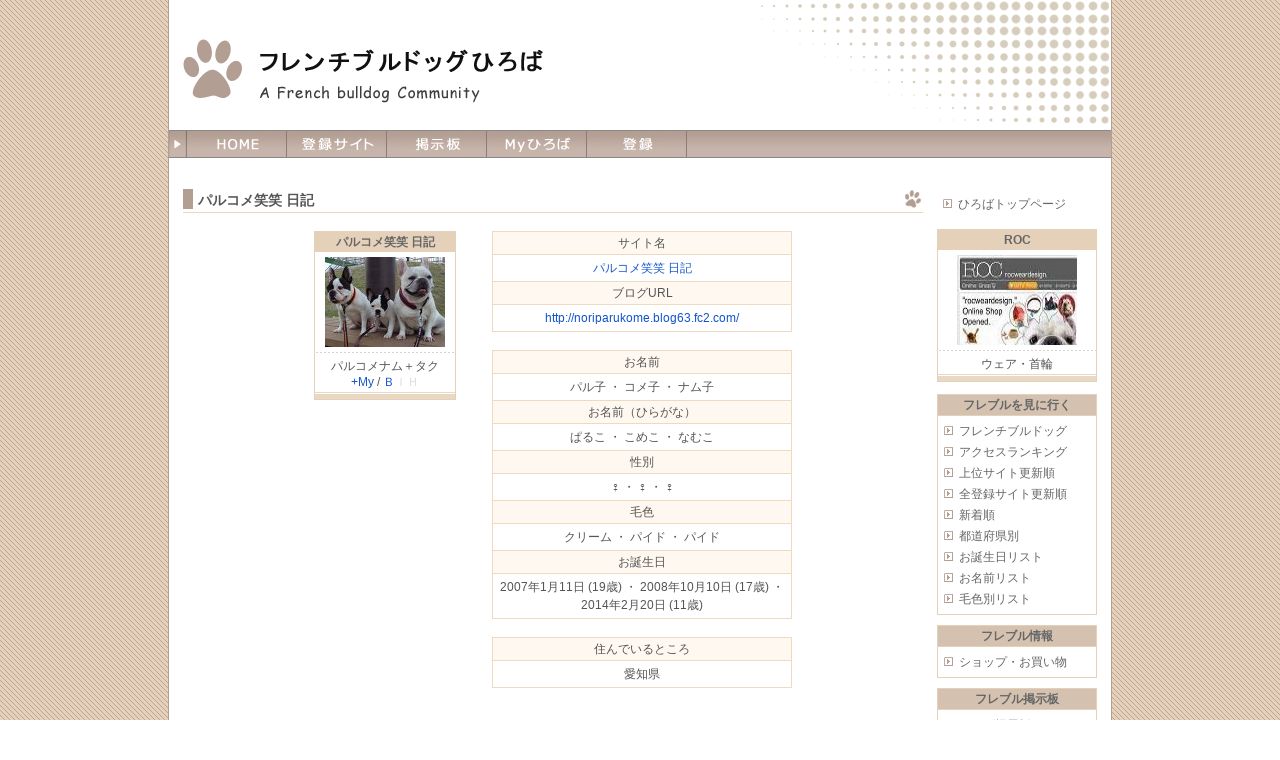

--- FILE ---
content_type: text/html
request_url: https://www.frebull.info/users/439
body_size: 8009
content:
<!DOCTYPE HTML PUBLIC "-//W3C//DTD HTML 4.01//EN" "http://www.w3.org/TR/html4/strict.dtd">
<html lang="ja">
<head>
<meta name="viewport" content="width=device-width,initial-scale=1">
<meta http-equiv="Content-Type" content="text/html; charset=shift_jis">
<meta http-equiv="Content-style-type" content="text/css">
<meta http-equiv="Content-Script-Type" content="text/javascript">
<meta content="origin" name="referrer">
<link rel=stylesheet href="https://www.frebull.info/common/css28.c.css">
<script src="https://www.frebull.info/common/js32.c.js"></script>
<script src="https://www.frebull.info/dynamic/generated.js"></script>
<script src="https://ajax.googleapis.com/ajax/libs/jquery/2.1.4/jquery.min.js"></script>
<title>パルコメ笑笑 日記 - フレンチブルドッグひろば</title>
</head>
<body onclick='OnBodyClick();'>
<a name="head"></a>
<div align="center">
<div class="mainbox main_width" id=mainbox>

<!-- タイトルロゴ -->
<div class="header">
<h1>
<a href="https://www.frebull.info/"><img src="https://www.frebull.info/images/titlelogo.gif" id="rogo" alt="フレンチブルドッグひろば"></a>
</h1>
</div>

<!-- 上部のナビ -->
<div style="height: 26px;" id=menubar_div><span><!--for offset()--></span>
<table cellpadding=0 cellspacing=0 class="menu_bar main_width transform0" id=menu_bar>
<tr style="height: 26px;">
<td width=18 class="hd2">
	<img src="https://www.frebull.info/images/navi_left.gif" width="18" height="26">
</td>
<td width=70 class="hd2">
	<div class="menu_button"><a href="/"><img src="https://www.frebull.info/images/menu/home2.gif" width="100%" height="26" id="menu_home"></a></div>
</td>
<td width=70>
	<div class="menu_button"><a href="#open" onclick='return OpenSubMenu(1);'><img src="https://www.frebull.info/images/menu/sites2.gif" width="100%" height="26" id="menu_sites"></a></div>
	<div class="sub_menu sub_menu_left">
		<table cellpadding=0 cellspacing=0 style="width:300px;"><tr>
		<td style="width:150px;">
		<ul class="sub_menu1" style="border-right-width: 0;">
			<li class="sw2"><a href="/">HOME</a></li>
			<li><a href="/link/sites">フレンチブルドッグ</a></li>
			<li><a href="/link/ranking">アクセスランキング</a></li>
			<li><a href="/link/top_update">上位サイト更新順</a></li>
			<li><a href="/link/update">全登録サイト更新順</a></li>
			<!--<li><a href="/link/insta_update">Instagram更新順</a></li>-->
			<li><a href="/link/new">新着順</a></li>
			<li style="border-right-width: 1px;"><a href="/link/map">都道府県別</a></li>

		</ul>
		</td>
		<td style="width:150px;">
		<ul class="sub_menu1">
			<li><a href="/link/birth">お誕生日リスト</a></li>
			<li><a href="/link/name">お名前リスト</a></li>
			<li><a href="/link/color">毛色別リスト</a></li>
			<li><a href="/search">サイト･わんこ検索</a></li>
			<li><a href="/link/myhiroba_ranking">Myひろばランキング</a></li>

		</ul>
		</tr></table>
	</div>
</td>
<td width=70>
	<div class="menu_button"><a href="/bbs"><img src="https://www.frebull.info/images/menu/keijiban2.gif" width="100%" height="26" id="menu_bbs"></a></div>
</td>
<td width=70>
	<div class="menu_button"><a href="/my"><img src="https://www.frebull.info/images/menu/myhiroba2.gif" width="100%" height="26" id="menu_myhiroba"></a></div>
</td>
<td width=70>
	<div class="menu_button"><a href="#open" onclick='return OpenSubMenu(2);'><img src="https://www.frebull.info/images/menu/join2.gif" width="100%" height="26" id="menu_join"></a></div>
	<div class="sub_menu sub_menu_right">
		<ul class="sub_menu2">
			<li><a href="/about/join">サイト・わんこ登録</a></li>
			<li><a href="/user">登録情報の変更</a></li>
			<li><a href="/goiken">ひろばご意見箱</a></li>
  			<li><a href="/notice">過去のお知らせ</a></li>
			<li><a href="/about/site_rules">サイト利用規約</a></li>
			<li><a href="/about/mail">お問い合わせ</a></li>

		</ul>
	</div>
</td>
<td class=hd3 onclick='doScrollTop()'>
<img src="https://www.frebull.info/images/navi_line.gif" width=100% height=26>
</td>
</tr></table>
</div>
<div id=menubottom></div>

<script><!--
startwhitesheet();
--></script>
<div class=whitesheet></div>   <!-- whitesheet -->

<br>




<!-- 右のナビゲーション -->
<div class="rightbody">

<table class=menu>
  <tr><td class="menubody1" style="border-width: 0px;">
  <ol class=menu>
  <li><a href="/">ひろばトップページ</a>
  </ol>
  </td></tr>
</table>


<!-- ROC START -->
<div class=linkboxblock>
	<div class="linkbox fbx" style="width: 158px; margin-bottom:12px;">
		<div class="sitename"><a href="http://www.rocwear.net/" class="t" target="_blank">ROC</a></div>
		<div class="sitepic"><a href="http://www.rocwear.net/" class="t" target="_blank"><img src="https://www.frebull.info/images/site/93.jpg" width="120" height="90"></a></div>
		<div class="line1"></div>
		ウェア・首輪<br>
		<div class="line2"></div>
	</div>
</div>
<!-- ROC END -->



<table class=menu>
  <tr><td class="menuhead1">フレブルを見に行く</td></tr>
  <tr><td class="menubody1">
  <ol class=menu>
  <li><a href="/link/sites">フレンチブルドッグ</a>
  <li><a href="/link/ranking">アクセスランキング</a>
  <li><a href="/link/top_update">上位サイト更新順</a>
  <li><a href="/link/update">全登録サイト更新順</a>
<!--
  <li><a href="/link/insta_update">Instagram更新順</a></li>
-->
  <li><a href="/link/new">新着順</a>
  <li><a href="/link/map">都道府県別</a>
  <li><a href="/link/birth">お誕生日リスト</a>
  <li><a href="/link/name">お名前リスト</a>
  <li><a href="/link/color">毛色別リスト</a>
  </ol>
  </td></tr>
</table>

<table class=menu>
  <tr><td class="menuhead1">フレブル情報</td></tr>
  <tr><td class="menubody1">
  <ol class=menu>
  <li><a href="/link/shop">ショップ・お買い物</a>
  </ol>
  </td></tr>
</table>

<table class=menu>
  <tr><td class="menuhead1">フレブル掲示板</td></tr>
  <tr><td class="menubody1">
  <ol class=menu>
  <li><a href="/bbs">ひろば掲示板</a>
  </ol>
  </td></tr>
</table>

<table class=menu>
  <tr><td class="menuhead1">Myひろば</td></tr>
  <tr><td class="menubody1">
  <ol class=menu>
  <li><a href="/my">Myひろば</a>
  <li><a href="/my/edit">Myひろば編集</a>
  <li><a href="/about/myhiroba">Myひろばの説明</a>
  <li><a href="/link/myhiroba_ranking">Myひろばランキング</a>
  </ol>
  </td></tr>
</table>

<table class=menu>
  <tr><td class="menuhead1">サイト・わんこ検索</td></tr>
  <tr><td class="menubody2">
  <form action="/search" method=post style="margin:0 0 5px 0;">
  <div align=center>
  <input type="text" name="q" value="" style="width: 65px;"> <input type="submit" value="検索">
  </div>
  </form>
  サイト名、わんちゃんの名前などで検索できます
  </td></tr>
</table>

<table class=menu>
  <tr><td class="menuhead1">登録と情報変更</td></tr>
  <tr><td class="menubody1">
  <ol class=menu>
  <li><a href="/about/join">サイト・わんこ登録</a>
  <li><a href="/user">登録情報の変更</a>
  </ol>
  </td></tr>
</table>


<table class=menu>
  <tr><td class="menuhead1">その他</td></tr>
  <tr><td class="menubody1">
  <ol class=menu>
  <li><a href="/goiken">ひろばご意見箱</a>
  <li><a href="/mip">迷惑IPアドレス報告</a>
  <li><a href="/notice">過去のお知らせ</a>
  <li><a href="/about/site_rules">サイト利用規約</a>
  <li><a href="/about/mail">お問い合わせ</a>
  </ol>
  </td></tr>
</table>


<div class=counter id=counterdiv>
<br>
<br>
<br>
<div style="padding-top:3px;"></div>
</div>

<br>

<!-- カウンター -->
<span id=rightbottom></span>
<div class="ac" id=rbaddiv>
<script><!--
show_rbad()
//--></script>
</div>

</div> <!-- rightbody -->



<!-- 左のメイン部 -->
<div class="leftbody" align=left>


<span class=swtate><font color=red>
このページは画面の横幅が狭いと正しく表示されないことがあります。
画面の横幅を広げて（スマートフォンの場合は横向きにして）ご覧ください。
</font></span>
<h2>パルコメ笑笑 日記</h2>
<table align=center>
<tr>
<td>
  <table cellpadding=0 cellspacing=0 align=right>
  <tr>
	<div class="linkbox fbx">
		<div class="sitename"><a href="http://noriparukome.blog63.fc2.com/" class="t" target="_blank">パルコメ笑笑 日記</a></div>
		<div class="sitepic"><a href="http://noriparukome.blog63.fc2.com/" class="t" target="_blank"><img src="https://www.frebull.info/images/site/439.jpg" width="120" height="90"></a></div>
		<div class="line1"></div>
		パルコメナム＋タク<br>
		<a href="/my?mode=add&no=439" rel="nofollow">+My</a> / <font color=#DDDDDD><a href="http://noriparukome.blog63.fc2.com/" target="_blank" name='OCL:B'>Ｂ</a>ＩＨ</font><br>
		<div class="line2"></div>
	</div>

  </tr>
  </table>
</td>
<td width=20><br></td>
<td width=300>
  <table cellpadding=0 cellspacing=1 width=100% class=border>
    <tr><td class="h ac">サイト名</td></tr>
    <tr><td class=ac><a href=http://noriparukome.blog63.fc2.com/ target=_blank>パルコメ笑笑 日記</a></td></tr>
    <tr><td class="h ac">ブログURL</td></tr>
    <tr><td class=ac><a href=http://noriparukome.blog63.fc2.com/ target=_blank>http://noriparukome.blog63.fc2.com/</a></td></tr>
  </table>
  <br>
  <table cellpadding=0 cellspacing=1 width=100% class=border>
    <tr><td class="h ac">お名前</td></tr>
    <tr><td class=ac>パル子 ・ コメ子 ・ ナム子</td></tr>
    <tr><td class="h ac">お名前（ひらがな）</td></tr>
    <tr><td class=ac>ぱるこ ・ こめこ ・ なむこ</td></tr>
    <tr><td class="h ac">性別</td></tr>
    <tr><td class=ac>♀ ・ ♀ ・ ♀</td></tr>
    <tr><td class="h ac">毛色</td></tr>
    <tr><td class=ac>クリーム ・ パイド ・ パイド</td></tr>
    <tr><td class="h ac">お誕生日</td></tr>
    <tr><td class=ac>2007年1月11日<script>showAge('2007-1-11')</script> ・ 2008年10月10日<script>showAge('2008-10-10')</script> ・ 2014年2月20日<script>showAge('2014-2-20')</script></td></tr>
  </table>
  <br>
  <table cellpadding=0 cellspacing=1 width=100% class=border>
    <tr><td class="h ac">住んでいるところ</td></tr>
    <tr><td class=ac>愛知県</td></tr>
  </table>
</td>
</tr>
</table>
<br><br><table align=center><tr><td><span class=h5><b>パル子<span class=fs10>ちゃん</span>の親戚さん</b> （本人の血統証明書登録番号 FB -02590/07）</span><br><br>
<div class=pb10><table class=tdpr10>
<tr><td>関係</td><td nowrap>お名前</td><td nowrap>性別</td><td>お誕生日</td><td>住所</td><td>サイト</td></tr>
<tr>
<td nowrap>姉妹 (父方)</td>
<td>小雪</td>
<td nowrap>♀</td>
<td nowrap>2006/12/6</td>
<td nowrap>富山</td>
<td nowrap><a href="http://koyuki1206.jugem.jp/" target="_blank" name="sitebox:643:.">ぶひぶひ日記</a> &nbsp;<span class=sw3><br></span><span class=fs10><span class=sw3><br></span><a href="/users/643">詳細</a> / <a href="/my?mode=add&no=643" rel="nofollow">+My</a></span></td>
</tr>
<tr>
<td nowrap>姉妹 (父方)</td>
<td>プー</td>
<td nowrap>♀</td>
<td nowrap>2007/5/7</td>
<td nowrap>岐阜</td>
<td nowrap><span class=fs10><span name="sitebox:3576:"><a href="/users/3576">詳細</a></span>&nbsp;（サイトはありません）</font></td>
</tr>
<tr>
<td nowrap>姉妹 (父方)</td>
<td>モモコ</td>
<td nowrap>♀</td>
<td nowrap>2007/10/15</td>
<td nowrap>愛知</td>
<td nowrap><a href="http://momotlife.blog98.fc2.com/" target="_blank" name="sitebox:1181:.">momolife</a> &nbsp;<span class=sw3><br></span><span class=fs10><span class=sw3><br></span><a href="/users/1181">詳細</a> / <a href="/my?mode=add&no=1181" rel="nofollow">+My</a></span></td>
</tr>
<tr>
<td nowrap>姉妹 (父方)</td>
<td>イエナ</td>
<td nowrap>♀</td>
<td nowrap>2007/11/29</td>
<td nowrap>東京</td>
<td nowrap><a href="http://buhibuhiiena.blog65.fc2.com/" target="_blank" name="sitebox:4445:.">お気に召すまま</a> &nbsp;<span class=sw3><br></span><span class=fs10><span class=sw3><br></span><a href="/users/4445">詳細</a> / <a href="/my?mode=add&no=4445" rel="nofollow">+My</a></span></td>
</tr>
<tr>
<td nowrap>姉妹 (父方)</td>
<td>チャッピー</td>
<td nowrap>♀</td>
<td nowrap>2009/12/18</td>
<td nowrap>宮城</td>
<td nowrap><span class=fs10><span><a href="/users/4984">詳細</a></span>&nbsp;（サイトはありません）</font></td>
</tr>
<tr>
<td nowrap>いとこ (父方)</td>
<td>ぱいん</td>
<td nowrap>♂</td>
<td nowrap>2006/12/17</td>
<td nowrap>千葉</td>
<td nowrap><a href="http://painkun.blog94.fc2.com/" target="_blank" name="sitebox:231:.">ぱいん君おすわりんご</a> &nbsp;<span class=sw3><br></span><span class=fs10><span class=sw3><br></span><a href="/users/231">詳細</a> / <a href="/my?mode=add&no=231" rel="nofollow">+My</a></span></td>
</tr>
<tr>
<td nowrap>いとこ (父方)</td>
<td>ぐりこ</td>
<td nowrap>♀</td>
<td nowrap>2007/4/11</td>
<td nowrap>静岡</td>
<td nowrap><span class=fs10><span name="sitebox:3550:"><a href="/users/3550">詳細</a></span>&nbsp;（サイトはありません）</font></td>
</tr>
<tr>
<td nowrap>いとこ (父方)</td>
<td>ジープ</td>
<td nowrap>♂</td>
<td nowrap>2007/11/8</td>
<td nowrap>神奈川</td>
<td nowrap><span class=fs10><span name="sitebox:1226:"><a href="/users/1226">詳細</a></span>&nbsp;（サイトはありません）</font></td>
</tr>
<tr>
<td nowrap>いとこ (父方)</td>
<td>ヴーヴクリコ</td>
<td nowrap>♀</td>
<td nowrap>2008/7/16</td>
<td nowrap>埼玉</td>
<td nowrap><a href="http://umisora718.blog90.fc2.com/" target="_blank" name="sitebox:2368:.">ヴーヴクリコの海と空</a> &nbsp;<span class=sw3><br></span><span class=fs10><span class=sw3><br></span><a href="/users/2368">詳細</a> / <a href="/my?mode=add&no=2368" rel="nofollow">+My</a></span></td>
</tr>
<tr>
<td nowrap>いとこ (父方)</td>
<td>景虎</td>
<td nowrap>♂</td>
<td nowrap>2008/10/30</td>
<td nowrap>神奈川</td>
<td nowrap><a href="http://profile.ameba.jp/kagetorucky/" target="_blank" name="sitebox:3509:.">かげとらっきー</a> &nbsp;<span class=sw3><br></span><span class=fs10><span class=sw3><br></span><a href="/users/3509">詳細</a> / <a href="/my?mode=add&no=3509" rel="nofollow">+My</a></span></td>
</tr>
<tr>
<td nowrap>いとこ (父方)</td>
<td>ドル</td>
<td nowrap>♂</td>
<td nowrap>2008/12/3</td>
<td nowrap>大阪</td>
<td nowrap><a href="http://profile.ameba.jp/dolusfamily/" target="_blank" name="sitebox:3290:.">dolusfamily</a> &nbsp;<span class=sw3><br></span><span class=fs10><span class=sw3><br></span><a href="/users/3290">詳細</a> / <a href="/my?mode=add&no=3290" rel="nofollow">+My</a></span></td>
</tr>
<tr>
<td nowrap>いとこ (父方)</td>
<td>ぶり</td>
<td nowrap>♀</td>
<td nowrap>2009/1/19</td>
<td nowrap>千葉</td>
<td nowrap><span class=fs10><span><a href="/users/6667">詳細</a></span>&nbsp;（サイトはありません）</font></td>
</tr>
<tr>
<td nowrap>いとこ (父方)</td>
<td>あんこ</td>
<td nowrap>♀</td>
<td nowrap>2009/2/11</td>
<td nowrap>静岡</td>
<td nowrap><span class=fs10><span name="sitebox:3086:"><a href="/users/3086">詳細</a></span>&nbsp;（サイトはありません）</font></td>
</tr>
<tr>
<td nowrap>いとこ (父方)</td>
<td>しんのすけ</td>
<td nowrap>♂</td>
<td nowrap>2009/2/11</td>
<td nowrap>静岡</td>
<td nowrap><span class=fs10><span name="sitebox:4488:"><a href="/users/4488">詳細</a></span>&nbsp;（サイトはありません）</font></td>
</tr>
<tr>
<td nowrap>いとこ (父方)</td>
<td>ボンジュ</td>
<td nowrap>♀</td>
<td nowrap>2009/6/21</td>
<td nowrap>愛知</td>
<td nowrap><a href="http://bonjuandjoie.blog76.fc2.com/" target="_blank" name="sitebox:4051:.">ボンジュ＆ジョワ</a> &nbsp;<span class=sw3><br></span><span class=fs10><span class=sw3><br></span><a href="/users/4051">詳細</a> / <a href="/my?mode=add&no=4051" rel="nofollow">+My</a></span></td>
</tr>
<tr>
<td nowrap>いとこ (父方)</td>
<td>うーたん</td>
<td nowrap>♂</td>
<td nowrap>2009/9/22</td>
<td nowrap>三重</td>
<td nowrap><span class=fs10><span name="sitebox:4870:"><a href="/users/4870">詳細</a></span>&nbsp;（サイトはありません）</font></td>
</tr>
<tr>
<td nowrap>いとこ (父方)</td>
<td>はな</td>
<td nowrap>♀</td>
<td nowrap>2009/11/25</td>
<td nowrap>香川</td>
<td nowrap><span class=fs10><span><a href="/users/4152">詳細</a></span>&nbsp;（サイトはありません）</font></td>
</tr>
<tr>
<td nowrap>いとこ (父方)</td>
<td>ニコン</td>
<td nowrap>♂</td>
<td nowrap>2010/9/10</td>
<td nowrap>岐阜</td>
<td nowrap><span class=fs10><span name="sitebox:3576:"><a href="/users/3576">詳細</a></span>&nbsp;（サイトはありません）</font></td>
</tr>
<tr>
<td nowrap>叔父 (母方)</td>
<td>善太</td>
<td nowrap>♂</td>
<td nowrap>2007/1/5</td>
<td nowrap>愛知</td>
<td nowrap><a href="http://blogs.yahoo.co.jp/boo_zen_kin" target="_blank" name="sitebox:626:.">わんこくらし</a> &nbsp;<span class=sw3><br></span><span class=fs10><span class=sw3><br></span><a href="/users/626">詳細</a> / <a href="/my?mode=add&no=626" rel="nofollow">+My</a></span></td>
</tr>
<tr>
<td nowrap>甥 (父方)</td>
<td>チャイ</td>
<td nowrap>♂</td>
<td nowrap>2013/5/5</td>
<td nowrap>東京</td>
<td nowrap><a href="https://www.instagram.com/chai55sara06/" target="_blank" name="sitebox:7667.2:.">chai&#39;sdiary</a> &nbsp;<span class=sw3><br></span><span class=fs10><span class=sw3><br></span><a href="/users/7667">詳細</a> / <a href="/my?mode=add&no=7667" rel="nofollow">+My</a></span></td>
</tr>
</table>
</div><table cellpadding=0 cellspacing=0>
<tr>
<td>
	<table class="borderg relatable" cellpadding=3 cellspacing=1>
	<tr><td>　 　父　 　</td><td>　祖父･祖母　</td><td nowrap>曾祖父･<span class=sw3><br></span>曾祖母</td></tr>
	<tr><td rowspan=4>FB -02614/05</td><td rowspan=2>FB -02501/04</td><td>NM86787401(10-01)OFA2G<br></td></tr>
	<tr>											 <td>NM84682402(10-01)<br></td></tr>
	<tr>					  <td rowspan=2>FB -06401/03</td><td>FB -00062/01<br></td></tr>
	<tr>										     <td>FB -03493/02<br></td></tr>
	</table>
</td>
<td width=5><br></td>
<td>
	<table class="borderg relatable" cellpadding=3 cellspacing=1>
	<tr><td>　 　母　 　</td><td>　祖父･祖母　</td><td nowrap>曾祖父･<span class=sw3><br></span>曾祖母</td></tr>
	<tr><td rowspan=4>FB -06416/03</td><td rowspan=2>FB -00062/01</td><td>FB -00310/98<br></td></tr>
	<tr>											 <td>FB -00568/99<br></td></tr>
	<tr>					  <td rowspan=2>FB -03435/02</td><td>AKC-NM849686/01<br></td></tr>
	<tr>											 <td>FB -01452/01<br></td></tr>
	</tr>
	</table>
</td>
</tr>
</table>
<br>
<br>
<span class=h5><b>コメ子<span class=fs10>ちゃん</span>の親戚さん</b> （本人の血統証明書登録番号 FB -03643/09）</span><br><br>
<div class=pb10><table class=tdpr10>
<tr><td>関係</td><td nowrap>お名前</td><td nowrap>性別</td><td>お誕生日</td><td>住所</td><td>サイト</td></tr>
<tr>
<td nowrap>姉妹 (両親が同じ)</td>
<td>みるきぃ</td>
<td nowrap>♀</td>
<td nowrap>2008/3/2</td>
<td nowrap>愛知</td>
<td nowrap><a href="http://ameblo.jp/buhi-milky0302love/" target="_blank" name="sitebox:1765:.">ぶひっみるきぃ日和</a> &nbsp;<span class=sw3><br></span><span class=fs10><span class=sw3><br></span><a href="/users/1765">詳細</a> / <a href="/my?mode=add&no=1765" rel="nofollow">+My</a></span></td>
</tr>
<tr>
<td nowrap>いとこ (父方)</td>
<td>ぱんちょ</td>
<td nowrap>♂</td>
<td nowrap>2007/10/9</td>
<td nowrap>東京</td>
<td nowrap><a href="http://55pancho.blog51.fc2.com/" target="_blank" name="sitebox:1168:.">ごーごーぱんちょ</a> &nbsp;<span class=sw3><br></span><span class=fs10><span class=sw3><br></span><a href="/users/1168">詳細</a> / <a href="/my?mode=add&no=1168" rel="nofollow">+My</a></span></td>
</tr>
<tr>
<td nowrap>いとこ (父方)</td>
<td>若</td>
<td nowrap>♂</td>
<td nowrap>2007/10/9</td>
<td nowrap>埼玉</td>
<td nowrap><span class=fs10><span name="sitebox:3542:"><a href="/users/3542">詳細</a></span>&nbsp;（サイトはありません）</font></td>
</tr>
<tr>
<td nowrap>いとこ (父方)</td>
<td>ひな</td>
<td nowrap>♀</td>
<td nowrap>2009/1/4</td>
<td nowrap>宮城</td>
<td nowrap><a href="http://blogs.yahoo.co.jp/naotan_kuutan" target="_blank" name="sitebox:382:.">くぅたん日記</a> &nbsp;<span class=sw3><br></span><span class=fs10><span class=sw3><br></span><a href="/users/382">詳細</a> / <a href="/my?mode=add&no=382" rel="nofollow">+My</a></span></td>
</tr>
<tr>
<td nowrap>いとこ (父方)</td>
<td>モモ</td>
<td nowrap>♀</td>
<td nowrap>2009/1/4</td>
<td nowrap>静岡</td>
<td nowrap><a href="http://ameblo.jp/buhibuhimomo/" target="_blank" name="sitebox:3038:.">モモとなつめ</a> &nbsp;<span class=sw3><br></span><span class=fs10><span class=sw3><br></span><a href="/users/3038">詳細</a> / <a href="/my?mode=add&no=3038" rel="nofollow">+My</a></span></td>
</tr>
<tr>
<td nowrap>甥 (母方)</td>
<td>文太</td>
<td nowrap>♂</td>
<td nowrap>2008/10/25</td>
<td nowrap>愛知</td>
<td nowrap><a href="http://ameblo.jp/chabun/" target="_blank" name="sitebox:3497:.">茶文日和</a> &nbsp;<span class=sw3><br></span><span class=fs10><span class=sw3><br></span><a href="/users/3497">詳細</a> / <a href="/my?mode=add&no=3497" rel="nofollow">+My</a></span></td>
</tr>
<tr>
<td nowrap>姪 (母方)</td>
<td>きなこ</td>
<td nowrap>♀</td>
<td nowrap>2008/10/25</td>
<td nowrap>愛知</td>
<td nowrap><a href="http://blog.goo.ne.jp/kinatubuan" target="_blank" name="sitebox:2249:.">きなこつぶあん</a> &nbsp;<span class=sw3><br></span><span class=fs10><span class=sw3><br></span><a href="/users/2249">詳細</a> / <a href="/my?mode=add&no=2249" rel="nofollow">+My</a></span></td>
</tr>
<tr>
<td nowrap>甥 (母方)</td>
<td>MIL</td>
<td nowrap>♂</td>
<td nowrap>2009/1/24</td>
<td nowrap>東京</td>
<td nowrap><a href="http://blogs.yahoo.co.jp/buhi_sono" target="_blank" name="sitebox:1843:.">SONOとMIL</a> &nbsp;<span class=sw3><br></span><span class=fs10><span class=sw3><br></span><a href="/users/1843">詳細</a> / <a href="/my?mode=add&no=1843" rel="nofollow">+My</a></span></td>
</tr>
<tr>
<td nowrap>甥 (母方)</td>
<td>ちゃちゃ丸</td>
<td nowrap>♂</td>
<td nowrap>2009/8/19</td>
<td nowrap>愛知</td>
<td nowrap><a href="http://blog.goo.ne.jp/pooh5852" target="_blank" name="sitebox:1370:.">フレブル バイキング</a> &nbsp;<span class=sw3><br></span><span class=fs10><span class=sw3><br></span><a href="/users/1370">詳細</a> / <a href="/my?mode=add&no=1370" rel="nofollow">+My</a></span></td>
</tr>
<tr>
<td nowrap>甥 (母方)</td>
<td>スイッチ</td>
<td nowrap>♂</td>
<td nowrap>2009/8/19</td>
<td nowrap>愛知</td>
<td nowrap><span class=fs10><span name="sitebox:3380:"><a href="/users/3380">詳細</a></span>&nbsp;（サイトはありません）</font></td>
</tr>
<tr>
<td nowrap>甥 (母方)</td>
<td>小鉄</td>
<td nowrap>♂</td>
<td nowrap>2009/8/19</td>
<td nowrap>京都</td>
<td nowrap><span class=fs10><span name="sitebox:3252:"><a href="/users/3252">詳細</a></span>&nbsp;（サイトはありません）</font></td>
</tr>
<tr>
<td nowrap>姪 (母方)</td>
<td>こうめ</td>
<td nowrap>♀</td>
<td nowrap>2010/3/30</td>
<td nowrap>愛知</td>
<td nowrap><a href="https://www.instagram.com/Koume_pa/" target="_blank" name="sitebox:4602:.">こうめ&みかん</a> &nbsp;<span class=sw3><br></span><span class=fs10><span class=sw3><br></span><a href="/users/4602">詳細</a> / <a href="/my?mode=add&no=4602" rel="nofollow">+My</a></span></td>
</tr>
<tr>
<td nowrap>甥 (母方)</td>
<td>Ｍａｘ</td>
<td nowrap>♂</td>
<td nowrap>2010/11/19</td>
<td nowrap>愛知</td>
<td nowrap><a href="http://blog.goo.ne.jp/pooh5852" target="_blank" name="sitebox:1370:.">フレブル バイキング</a> &nbsp;<span class=sw3><br></span><span class=fs10><span class=sw3><br></span><a href="/users/1370">詳細</a> / <a href="/my?mode=add&no=1370" rel="nofollow">+My</a></span></td>
</tr>
</table>
</div><table cellpadding=0 cellspacing=0>
<tr>
<td>
	<table class="borderg relatable" cellpadding=3 cellspacing=1>
	<tr><td>　 　父　 　</td><td>　祖父･祖母　</td><td nowrap>曾祖父･<span class=sw3><br></span>曾祖母</td></tr>
	<tr><td rowspan=4>FB -09841/05</td><td rowspan=2>FB -02673/03</td><td>FB -01389/99<br></td></tr>
	<tr>											 <td>FB -02920/01<br></td></tr>
	<tr>					  <td rowspan=2>FB -00327/03</td><td>FB -00199/98<br></td></tr>
	<tr>										     <td>FB -00680/02<br></td></tr>
	</table>
</td>
<td width=5><br></td>
<td>
	<table class="borderg relatable" cellpadding=3 cellspacing=1>
	<tr><td>　 　母　 　</td><td>　祖父･祖母　</td><td nowrap>曾祖父･<span class=sw3><br></span>曾祖母</td></tr>
	<tr><td rowspan=4>FB -00388/06</td><td rowspan=2>FB -01925/04</td><td>FB -01502/98<br></td></tr>
	<tr>											 <td>FB -00649/99<br></td></tr>
	<tr>					  <td rowspan=2>FB -05313/04</td><td>FB -02007/00<br></td></tr>
	<tr>											 <td>FB -01997/01<br></td></tr>
	</tr>
	</table>
</td>
</tr>
</table>
<br>
<br>
<span class=h5><b>ナム子<span class=fs10>ちゃん</span>の親戚さん</b> （本人の血統証明書登録番号 FB -02440/14）</span><br><br>
<div class=pb10><table class=tdpr10>
<tr><td>関係</td><td nowrap>お名前</td><td nowrap>性別</td><td>お誕生日</td><td>住所</td><td>サイト</td></tr>
<tr>
<td nowrap>姉妹 (両親が同じ)</td>
<td>しー</td>
<td nowrap>♀</td>
<td nowrap>2014/2/20</td>
<td nowrap>東京</td>
<td nowrap><a href="http://ameblo.jp/u-kochanchan/" target="_blank" name="sitebox:4170:.">うー＆しーとの生活。</a> &nbsp;<span class=sw3><br></span><span class=fs10><span class=sw3><br></span><a href="/users/4170">詳細</a> / <a href="/my?mode=add&no=4170" rel="nofollow">+My</a></span></td>
</tr>
<tr>
<td nowrap>いとこ (母方)</td>
<td>レオン</td>
<td nowrap>♂</td>
<td nowrap>2006/12/16</td>
<td nowrap>東京</td>
<td nowrap><a href="http://yaplog.jp/korochanchi/" target="_blank" name="sitebox:2481:.">コロ＆レオン日記</a> &nbsp;<span class=sw3><br></span><span class=fs10><span class=sw3><br></span><a href="/users/2481">詳細</a> / <a href="/my?mode=add&no=2481" rel="nofollow">+My</a></span></td>
</tr>
<tr>
<td nowrap>いとこ (母方)</td>
<td>幸子</td>
<td nowrap>♀</td>
<td nowrap>2007/1/17</td>
<td nowrap>神奈川</td>
<td nowrap><span class=fs10><span name="sitebox:714:"><a href="/users/714">詳細</a></span>&nbsp;（サイトはありません）</font></td>
</tr>
<tr>
<td nowrap>いとこ (母方)</td>
<td>すもも</td>
<td nowrap>♀</td>
<td nowrap>2007/2/7</td>
<td nowrap>京都</td>
<td nowrap><span class=fs10><span name="sitebox:1082:"><a href="/users/1082">詳細</a></span>&nbsp;（サイトはありません）</font></td>
</tr>
<tr>
<td nowrap>いとこ (母方)</td>
<td>小徹</td>
<td nowrap>♂</td>
<td nowrap>2007/2/13</td>
<td nowrap>東京</td>
<td nowrap><span class=fs10><span name="sitebox:1227.2:"><a href="/users/1227">詳細</a></span>&nbsp;（サイトはありません）</font></td>
</tr>
<tr>
<td nowrap>いとこ (母方)</td>
<td>桃次郎</td>
<td nowrap>♂</td>
<td nowrap>2007/3/7</td>
<td nowrap>大阪</td>
<td nowrap><span class=fs10><span name="sitebox:1705:"><a href="/users/1705">詳細</a></span>&nbsp;（サイトはありません）</font></td>
</tr>
<tr>
<td nowrap>いとこ (母方)</td>
<td>胡麻</td>
<td nowrap>♂</td>
<td nowrap>2007/4/21</td>
<td nowrap>兵庫</td>
<td nowrap><a href="http://yanchadays.exblog.jp/" target="_blank" name="sitebox:567:.">やんちゃなまいにち</a> &nbsp;<span class=sw3><br></span><span class=fs10><span class=sw3><br></span><a href="/users/567">詳細</a> / <a href="/my?mode=add&no=567" rel="nofollow">+My</a></span></td>
</tr>
<tr>
<td nowrap>いとこ (母方)</td>
<td>蘭々</td>
<td nowrap>♀</td>
<td nowrap>2007/7/20</td>
<td nowrap>神奈川</td>
<td nowrap><a href="http://ranran0720.blog39.fc2.com/" target="_blank" name="sitebox:1686:.">ふうてんの蘭々</a> &nbsp;<span class=sw3><br></span><span class=fs10><span class=sw3><br></span><a href="/users/1686">詳細</a> / <a href="/my?mode=add&no=1686" rel="nofollow">+My</a></span></td>
</tr>
<tr>
<td nowrap>いとこ (母方)</td>
<td>花子</td>
<td nowrap>♀</td>
<td nowrap>2007/10/7</td>
<td nowrap>新潟</td>
<td nowrap><span class=fs10><span name="sitebox:4142:"><a href="/users/4142">詳細</a></span>&nbsp;（サイトはありません）</font></td>
</tr>
<tr>
<td nowrap>いとこ (母方)</td>
<td>福来</td>
<td nowrap>♂</td>
<td nowrap>2007/10/8</td>
<td nowrap>愛知</td>
<td nowrap><span class=fs10><span name="sitebox:3299:"><a href="/users/3299">詳細</a></span>&nbsp;（サイトはありません）</font></td>
</tr>
<tr>
<td nowrap>いとこ (母方)</td>
<td>元気</td>
<td nowrap>♂</td>
<td nowrap>2007/10/25</td>
<td nowrap>福岡</td>
<td nowrap><span class=fs10><span><a href="/users/7752">詳細</a></span>&nbsp;（サイトはありません）</font></td>
</tr>
<tr>
<td nowrap>いとこ (母方)</td>
<td>エレ</td>
<td nowrap>♂</td>
<td nowrap>2007/12/8</td>
<td nowrap>神奈川</td>
<td nowrap><span class=fs10><span name="sitebox:1807:"><a href="/users/1807">詳細</a></span>&nbsp;（サイトはありません）</font></td>
</tr>
<tr>
<td nowrap>いとこ (母方)</td>
<td>JACK</td>
<td nowrap>♂</td>
<td nowrap>2008/3/24</td>
<td nowrap>東京</td>
<td nowrap><a href="http://05010920.blog44.fc2.com/" target="_blank" name="sitebox:1961:.">JACK IN THE BOX</a> &nbsp;<span class=sw3><br></span><span class=fs10><span class=sw3><br></span><a href="/users/1961">詳細</a> / <a href="/my?mode=add&no=1961" rel="nofollow">+My</a></span></td>
</tr>
<tr>
<td nowrap>いとこ (母方)</td>
<td>ラムネ</td>
<td nowrap>♀</td>
<td nowrap>2008/4/2</td>
<td nowrap>神奈川</td>
<td nowrap><span class=fs10><span name="sitebox:4808:"><a href="/users/4808">詳細</a></span>&nbsp;（サイトはありません）</font></td>
</tr>
<tr>
<td nowrap>いとこ (母方)</td>
<td>ジゲン</td>
<td nowrap>♂</td>
<td nowrap>2008/5/22</td>
<td nowrap>愛知</td>
<td nowrap><span class=fs10><span name="sitebox:3854:"><a href="/users/3854">詳細</a></span>&nbsp;（サイトはありません）</font></td>
</tr>
<tr>
<td nowrap>いとこ (母方)</td>
<td>ベティ</td>
<td nowrap>♀</td>
<td nowrap>2008/10/11</td>
<td nowrap>愛知</td>
<td nowrap><span class=fs10><span><a href="/users/2875">詳細</a></span>&nbsp;（サイトはありません）</font></td>
</tr>
<tr>
<td nowrap>いとこ (母方)</td>
<td>BUDDY</td>
<td nowrap>♂</td>
<td nowrap>2009/2/15</td>
<td nowrap>神奈川</td>
<td nowrap><span class=fs10><span><a href="/users/3010">詳細</a></span>&nbsp;（サイトはありません）</font></td>
</tr>
<tr>
<td nowrap>いとこ (母方)</td>
<td>しじみ</td>
<td nowrap>♀</td>
<td nowrap>2009/6/16</td>
<td nowrap>石川</td>
<td nowrap><span class=fs10><span><a href="/users/3185">詳細</a></span>&nbsp;（サイトはありません）</font></td>
</tr>
<tr>
<td nowrap>いとこ (母方)</td>
<td>ペコ</td>
<td nowrap>♀</td>
<td nowrap>2009/7/25</td>
<td nowrap>神奈川</td>
<td nowrap><span class=fs10><span name="sitebox:4047:"><a href="/users/4047">詳細</a></span>&nbsp;（サイトはありません）</font></td>
</tr>
<tr>
<td nowrap>いとこ (母方)</td>
<td>ゴン太</td>
<td nowrap>♂</td>
<td nowrap>2010/7/17</td>
<td nowrap>岐阜</td>
<td nowrap><span class=fs10><span name="sitebox:7189:"><a href="/users/7189">詳細</a></span>&nbsp;（サイトはありません）</font></td>
</tr>
<tr>
<td nowrap>いとこ (母方)</td>
<td>ポンスケ</td>
<td nowrap>♂</td>
<td nowrap>2011/1/23</td>
<td nowrap>愛知</td>
<td nowrap><span class=fs10><span><a href="/users/4537">詳細</a></span>&nbsp;（サイトはありません）</font></td>
</tr>
<tr>
<td nowrap>いとこ (母方)</td>
<td>そら</td>
<td nowrap>♂</td>
<td nowrap>2011/11/12</td>
<td nowrap>愛知</td>
<td nowrap><span class=fs10><span><a href="/users/10379">詳細</a></span>&nbsp;（サイトはありません）</font></td>
</tr>
<tr>
<td nowrap>いとこ (母方)</td>
<td>ハナ</td>
<td nowrap>♀</td>
<td nowrap>2012/1/29</td>
<td nowrap>茨城</td>
<td nowrap><span class=fs10><span name="sitebox:6640:"><a href="/users/6640">詳細</a></span>&nbsp;（サイトはありません）</font></td>
</tr>
<tr>
<td nowrap>いとこ (父方)</td>
<td>ロデオ</td>
<td nowrap>♂</td>
<td nowrap>2012/8/2</td>
<td nowrap>愛知</td>
<td nowrap><span class=fs10><span><a href="/users/7582">詳細</a></span>&nbsp;（サイトはありません）</font></td>
</tr>
<tr>
<td nowrap>いとこ (父方)</td>
<td>楽</td>
<td nowrap>♀</td>
<td nowrap>2012/8/2</td>
<td nowrap>長野</td>
<td nowrap><span class=fs10><span><a href="/users/6058">詳細</a></span>&nbsp;（サイトはありません）</font></td>
</tr>
<tr>
<td nowrap>いとこ (母方)</td>
<td>モモ</td>
<td nowrap>♀</td>
<td nowrap>2012/11/2</td>
<td nowrap>愛知</td>
<td nowrap><span class=fs10><span name="sitebox:6070:"><a href="/users/6070">詳細</a></span>&nbsp;（サイトはありません）</font></td>
</tr>
<tr>
<td nowrap>いとこ (父方)</td>
<td>金太郎</td>
<td nowrap>♂</td>
<td nowrap>2012/11/18</td>
<td nowrap>東京</td>
<td nowrap><span class=fs10><span><a href="/users/7267">詳細</a></span>&nbsp;（サイトはありません）</font></td>
</tr>
<tr>
<td nowrap>いとこ (母方)</td>
<td>大地</td>
<td nowrap>♂</td>
<td nowrap>2013/5/27</td>
<td nowrap>千葉</td>
<td nowrap><a href="http://ameblo.jp/daichisansyo/" target="_blank" name="sitebox:6578:.">大地讃頌</a> &nbsp;<span class=sw3><br></span><span class=fs10><span class=sw3><br></span><a href="/users/6578">詳細</a> / <a href="/my?mode=add&no=6578" rel="nofollow">+My</a></span></td>
</tr>
<tr>
<td nowrap>いとこ (母方)</td>
<td>まめ</td>
<td nowrap>♂</td>
<td nowrap>2013/12/18</td>
<td nowrap>静岡</td>
<td nowrap><span class=fs10><span><a href="/users/8248">詳細</a></span>&nbsp;（サイトはありません）</font></td>
</tr>
<tr>
<td nowrap>いとこ (父方)</td>
<td>beer</td>
<td nowrap>♂</td>
<td nowrap>2014/1/10</td>
<td nowrap>三重</td>
<td nowrap><span class=fs10><span name="sitebox:6710.2:"><a href="/users/6710">詳細</a></span>&nbsp;（サイトはありません）</font></td>
</tr>
<tr>
<td nowrap>いとこ (父方)</td>
<td>ユキ斗</td>
<td nowrap>♂</td>
<td nowrap>2014/1/10</td>
<td nowrap>兵庫</td>
<td nowrap><a href="http://s.ameblo.jp/yukimm110/" target="_blank" name="sitebox:6767:.">ゆきち成長記録</a> &nbsp;<span class=sw3><br></span><span class=fs10><span class=sw3><br></span><a href="/users/6767">詳細</a> / <a href="/my?mode=add&no=6767" rel="nofollow">+My</a></span></td>
</tr>
<tr>
<td nowrap>いとこ (父方)</td>
<td>ジヴァ</td>
<td nowrap>♀</td>
<td nowrap>2014/4/10</td>
<td nowrap>神奈川</td>
<td nowrap><span class=fs10><span name="sitebox:6986:"><a href="/users/6986">詳細</a></span>&nbsp;（サイトはありません）</font></td>
</tr>
<tr>
<td nowrap>いとこ (母方)</td>
<td>おしお</td>
<td nowrap>♀</td>
<td nowrap>2014/5/30</td>
<td nowrap>神奈川</td>
<td nowrap><span class=fs10><span name="sitebox:5785:"><a href="/users/5785">詳細</a></span>&nbsp;（サイトはありません）</font></td>
</tr>
<tr>
<td nowrap>いとこ (父方)</td>
<td>おもち</td>
<td nowrap>♂</td>
<td nowrap>2014/11/24</td>
<td nowrap>東京</td>
<td nowrap><a href="https://www.instagram.com/bb_mochi.fb/" target="_blank" name="sitebox:8937:.">BB∩mochi</a> &nbsp;<span class=sw3><br></span><span class=fs10><span class=sw3><br></span><a href="/users/8937">詳細</a> / <a href="/my?mode=add&no=8937" rel="nofollow">+My</a></span></td>
</tr>
<tr>
<td nowrap>いとこ (父方)</td>
<td>よつば</td>
<td nowrap>♂</td>
<td nowrap>2014/11/24</td>
<td nowrap>神奈川</td>
<td nowrap><a href="http://ameblo.jp/yotuba20141124/" target="_blank" name="sitebox:7289:.">よつばfamily集合</a> &nbsp;<span class=sw3><br></span><span class=fs10><span class=sw3><br></span><a href="/users/7289">詳細</a> / <a href="/my?mode=add&no=7289" rel="nofollow">+My</a></span></td>
</tr>
<tr>
<td nowrap>いとこ (父方)</td>
<td>おはぎ</td>
<td nowrap>♀</td>
<td nowrap>2015/4/16</td>
<td nowrap>千葉</td>
<td nowrap><a href="https://www.instagram.com/makasaka1" target="_blank" name="sitebox:7539:.">おはぎと一緒</a> &nbsp;<span class=sw3><br></span><span class=fs10><span class=sw3><br></span><a href="/users/7539">詳細</a> / <a href="/my?mode=add&no=7539" rel="nofollow">+My</a></span></td>
</tr>
<tr>
<td nowrap>いとこ (父方)</td>
<td>つぶ</td>
<td nowrap>♀</td>
<td nowrap>2015/8/11</td>
<td nowrap>宮崎</td>
<td nowrap><a href="https://www.instagram.com/tsubu_tb/" target="_blank" name="sitebox:7787.2:.">tsubuのInstagram</a> &nbsp;<span class=sw3><br></span><span class=fs10><span class=sw3><br></span><a href="/users/7787">詳細</a> / <a href="/my?mode=add&no=7787" rel="nofollow">+My</a></span></td>
</tr>
<tr>
<td nowrap>いとこ (父方)</td>
<td>umu</td>
<td nowrap>♀</td>
<td nowrap>2015/8/22</td>
<td nowrap>東京</td>
<td nowrap><a href="https://www.instagram.com/umu_umu_umu" target="_blank" name="sitebox:7867:.">うむすたぐらむ</a> &nbsp;<span class=sw3><br></span><span class=fs10><span class=sw3><br></span><a href="/users/7867">詳細</a> / <a href="/my?mode=add&no=7867" rel="nofollow">+My</a></span></td>
</tr>
<tr>
<td nowrap>いとこ (父方)</td>
<td>はな</td>
<td nowrap>♀</td>
<td nowrap>2015/10/9</td>
<td nowrap>東京</td>
<td nowrap><a href="https://www.instagram.com/hanagonta1009" target="_blank" name="sitebox:8360:.">フレブルはなちゃん</a> &nbsp;<span class=sw3><br></span><span class=fs10><span class=sw3><br></span><a href="/users/8360">詳細</a> / <a href="/my?mode=add&no=8360" rel="nofollow">+My</a></span></td>
</tr>
<tr>
<td nowrap>いとこ (父方)</td>
<td>はな</td>
<td nowrap>♀</td>
<td nowrap>2015/11/1</td>
<td nowrap>新潟</td>
<td nowrap><a href="https://www.instagram.com/juicyhanacoro" target="_blank" name="sitebox:8025.2:.">はなのHeavy Boooo!!</a> &nbsp;<span class=sw3><br></span><span class=fs10><span class=sw3><br></span><a href="/users/8025">詳細</a> / <a href="/my?mode=add&no=8025" rel="nofollow">+My</a></span></td>
</tr>
<tr>
<td nowrap>いとこ (父方)</td>
<td>イヴ</td>
<td nowrap>♀</td>
<td nowrap>2015/12/24</td>
<td nowrap>宮城</td>
<td nowrap><span class=fs10><span name="sitebox:8184:"><a href="/users/8184">詳細</a></span>&nbsp;（サイトはありません）</font></td>
</tr>
<tr>
<td nowrap>いとこ (父方)</td>
<td>vesper</td>
<td nowrap>♀</td>
<td nowrap>2016/4/18</td>
<td nowrap>大阪</td>
<td nowrap><a href="https://www.instagram.com/bonveslove" target="_blank" name="sitebox:8099:.">bonves</a> &nbsp;<span class=sw3><br></span><span class=fs10><span class=sw3><br></span><a href="/users/8099">詳細</a> / <a href="/my?mode=add&no=8099" rel="nofollow">+My</a></span></td>
</tr>
<tr>
<td nowrap>いとこ (母方)</td>
<td>みみぃ</td>
<td nowrap>♀</td>
<td nowrap>2016/10/2</td>
<td nowrap>愛知</td>
<td nowrap><a href="https://www.instagram.com/anken1967/" target="_blank" name="sitebox:8939.2:.">みみぃ</a> &nbsp;<span class=sw3><br></span><span class=fs10><span class=sw3><br></span><a href="/users/8939">詳細</a> / <a href="/my?mode=add&no=8939" rel="nofollow">+My</a></span></td>
</tr>
<tr>
<td nowrap>いとこ (父方)</td>
<td>BOO</td>
<td nowrap>♀</td>
<td nowrap>2018/4/7</td>
<td nowrap>東京</td>
<td nowrap><a href="https://www.instagram.com/boolog0407/" target="_blank" name="sitebox:10109:.">ブヒのぶーちゃん</a> &nbsp;<span class=sw3><br></span><span class=fs10><span class=sw3><br></span><a href="/users/10109">詳細</a> / <a href="/my?mode=add&no=10109" rel="nofollow">+My</a></span></td>
</tr>
<tr>
<td nowrap>いとこ (父方)</td>
<td>ノア</td>
<td nowrap>♂</td>
<td nowrap>2020/3/28</td>
<td nowrap>東京</td>
<td nowrap><span class=fs10><span name="sitebox:9633.2:"><a href="/users/9633">詳細</a></span>&nbsp;（サイトはありません）</font></td>
</tr>
<tr>
<td nowrap>叔父 (母方)</td>
<td>小鉄</td>
<td nowrap>♂</td>
<td nowrap>2005/10/9</td>
<td nowrap>愛知</td>
<td nowrap><a href="http://izayoisai.blog98.fc2.com/" target="_blank" name="sitebox:433:.">こてこて日記</a> &nbsp;<span class=sw3><br></span><span class=fs10><span class=sw3><br></span><a href="/users/433">詳細</a> / <a href="/my?mode=add&no=433" rel="nofollow">+My</a></span></td>
</tr>
<tr>
<td nowrap>叔父 (母方)</td>
<td>リット</td>
<td nowrap>♂</td>
<td nowrap>2006/2/8</td>
<td nowrap>愛知</td>
<td nowrap><span class=fs10><span name="sitebox:4957:"><a href="/users/4957">詳細</a></span>&nbsp;（サイトはありません）</font></td>
</tr>
<tr>
<td nowrap>叔父 (母方)</td>
<td>顔</td>
<td nowrap>♂</td>
<td nowrap>2006/7/8</td>
<td nowrap>神奈川</td>
<td nowrap><span class=fs10><span><a href="/users/7324">詳細</a></span>&nbsp;（サイトはありません）</font></td>
</tr>
<tr>
<td nowrap>叔母 (母方)</td>
<td>ぷりん</td>
<td nowrap>♀</td>
<td nowrap>2006/9/16</td>
<td nowrap>静岡</td>
<td nowrap><span class=fs10><span><a href="/users/1441">詳細</a></span>&nbsp;（サイトはありません）</font></td>
</tr>
<tr>
<td nowrap>叔父 (母方)</td>
<td>ブン太</td>
<td nowrap>♂</td>
<td nowrap>2006/10/5</td>
<td nowrap>愛知</td>
<td nowrap><span class=fs10><span name="sitebox:922:"><a href="/users/922">詳細</a></span>&nbsp;（サイトはありません）</font></td>
</tr>
<tr>
<td nowrap>叔父 (母方)</td>
<td>POP</td>
<td nowrap>♂</td>
<td nowrap>2006/10/17</td>
<td nowrap>東京</td>
<td nowrap><span class=fs10><span name="sitebox:4732:"><a href="/users/4732">詳細</a></span>&nbsp;（サイトはありません）</font></td>
</tr>
<tr>
<td nowrap>叔父 (母方)</td>
<td>大福</td>
<td nowrap>♂</td>
<td nowrap>2006/11/3</td>
<td nowrap>愛知</td>
<td nowrap><a href="http://blogs.yahoo.co.jp/wdfmr051" target="_blank" name="sitebox:426:.">大福と愉快な仲間たち</a> &nbsp;<span class=sw3><br></span><span class=fs10><span class=sw3><br></span><a href="/users/426">詳細</a> / <a href="/my?mode=add&no=426" rel="nofollow">+My</a></span></td>
</tr>
<tr>
<td nowrap>叔父 (母方)</td>
<td>とらじ</td>
<td nowrap>♂</td>
<td nowrap>2007/2/1</td>
<td nowrap>神奈川</td>
<td nowrap><span class=fs10><span name="sitebox:802:"><a href="/users/802">詳細</a></span>&nbsp;（サイトはありません）</font></td>
</tr>
<tr>
<td nowrap>叔父 (母方)</td>
<td>龍</td>
<td nowrap>♂</td>
<td nowrap>2007/2/1</td>
<td nowrap>愛知</td>
<td nowrap><a href="http://blogs.yahoo.co.jp/happyhisu/MYBLOG/yblog.html" target="_blank" name="sitebox:502:.">フレンチブル龍＆英二</a> &nbsp;<span class=sw3><br></span><span class=fs10><span class=sw3><br></span><a href="/users/502">詳細</a> / <a href="/my?mode=add&no=502" rel="nofollow">+My</a></span></td>
</tr>
<tr>
<td nowrap>叔母 (母方)</td>
<td>小町</td>
<td nowrap>♀</td>
<td nowrap>2007/2/1</td>
<td nowrap>愛知</td>
<td nowrap><a href="http://blogs.yahoo.co.jp/yukichikotetsukomachitsukumo" target="_blank" name="sitebox:2472:.">諭吉家日記</a> &nbsp;<span class=sw3><br></span><span class=fs10><span class=sw3><br></span><a href="/users/2472">詳細</a> / <a href="/my?mode=add&no=2472" rel="nofollow">+My</a></span></td>
</tr>
<tr>
<td nowrap>叔母 (母方)</td>
<td>Surin</td>
<td nowrap>♀</td>
<td nowrap>2007/5/22</td>
<td nowrap>奈良</td>
<td nowrap><span class=fs10><span name="sitebox:1716:"><a href="/users/1716">詳細</a></span>&nbsp;（サイトはありません）</font></td>
</tr>
<tr>
<td nowrap>叔父 (母方)</td>
<td>章太郎</td>
<td nowrap>♂</td>
<td nowrap>2007/12/11</td>
<td nowrap>－</td>
<td nowrap><a href="http://hrm0108.blog137.fc2.com/" target="_blank" name="sitebox:2230:.">章太郎と桃次郎</a> &nbsp;<span class=sw3><br></span><span class=fs10><span class=sw3><br></span><a href="/users/2230">詳細</a> / <a href="/my?mode=add&no=2230" rel="nofollow">+My</a></span></td>
</tr>
<tr>
<td nowrap>叔母 (父方)</td>
<td>ふぅ</td>
<td nowrap>♀</td>
<td nowrap>2009/6/18</td>
<td nowrap>愛知</td>
<td nowrap><span class=fs10><span><a href="/users/6584">詳細</a></span>&nbsp;（サイトはありません）</font></td>
</tr>
<tr>
<td nowrap>叔父 (父方)</td>
<td>福</td>
<td nowrap>♂</td>
<td nowrap>2009/10/3</td>
<td nowrap>神奈川</td>
<td nowrap><a href="http://tatuchyan06.blog120.fc2.com/" target="_blank" name="sitebox:3657:.">何気に福ちゃんな日々</a> &nbsp;<span class=sw3><br></span><span class=fs10><span class=sw3><br></span><a href="/users/3657">詳細</a> / <a href="/my?mode=add&no=3657" rel="nofollow">+My</a></span></td>
</tr>
<tr>
<td nowrap>叔父 (父方)</td>
<td>正夫</td>
<td nowrap>♂</td>
<td nowrap>2009/10/25</td>
<td nowrap>神奈川</td>
<td nowrap><span class=fs10><span><a href="/users/3560">詳細</a></span>&nbsp;（サイトはありません）</font></td>
</tr>
<tr>
<td nowrap>叔母 (父方)</td>
<td>あずき</td>
<td nowrap>♀</td>
<td nowrap>2009/10/25</td>
<td nowrap>北海道</td>
<td nowrap><span class=fs10><span name="sitebox:1973:"><a href="/users/1973">詳細</a></span>&nbsp;（サイトはありません）</font></td>
</tr>
<tr>
<td nowrap>叔母 (父方)</td>
<td>ぽん</td>
<td nowrap>♀</td>
<td nowrap>2010/9/1</td>
<td nowrap>東京</td>
<td nowrap><span class=fs10><span><a href="/users/4054">詳細</a></span>&nbsp;（サイトはありません）</font></td>
</tr>
<tr>
<td nowrap>叔父 (父方)</td>
<td>トム</td>
<td nowrap>♂</td>
<td nowrap>2010/10/6</td>
<td nowrap>静岡</td>
<td nowrap><span class=fs10><span name="sitebox:4455:"><a href="/users/4455">詳細</a></span>&nbsp;（サイトはありません）</font></td>
</tr>
<tr>
<td nowrap>叔母 (父方)</td>
<td>ココ</td>
<td nowrap>♀</td>
<td nowrap>2011/6/30</td>
<td nowrap>東京</td>
<td nowrap><span class=fs10><span name="sitebox:6201:"><a href="/users/6201">詳細</a></span>&nbsp;（サイトはありません）</font></td>
</tr>
<tr>
<td nowrap>叔父 (父方)</td>
<td>ムーさん</td>
<td nowrap>♂</td>
<td nowrap>2014/1/5</td>
<td nowrap>兵庫</td>
<td nowrap><a href="https://www.instagram.com/moosanmoo" target="_blank" name="sitebox:8304.3:.">moosanstagram</a> &nbsp;<span class=sw3><br></span><span class=fs10><span class=sw3><br></span><a href="/users/8304">詳細</a> / <a href="/my?mode=add&no=8304" rel="nofollow">+My</a></span></td>
</tr>
</table>
</div><table cellpadding=0 cellspacing=0>
<tr>
<td>
	<table class="borderg relatable" cellpadding=3 cellspacing=1>
	<tr><td>　 　父　 　</td><td>　祖父･祖母　</td><td nowrap>曾祖父･<span class=sw3><br></span>曾祖母</td></tr>
	<tr><td rowspan=4>FB -00451/10</td><td rowspan=2>FB -06445/04</td><td>FB -00322/03<br></td></tr>
	<tr>											 <td>FB -00595/03<br></td></tr>
	<tr>					  <td rowspan=2>FB -00867/08</td><td>FB -02225/01<br></td></tr>
	<tr>										     <td>FB -06368/05<br></td></tr>
	</table>
</td>
<td width=5><br></td>
<td>
	<table class="borderg relatable" cellpadding=3 cellspacing=1>
	<tr><td>　 　母　 　</td><td>　祖父･祖母　</td><td nowrap>曾祖父･<span class=sw3><br></span>曾祖母</td></tr>
	<tr><td rowspan=4>FB -10701/06</td><td rowspan=2>FB -00223/04</td><td>FB -01314/99<br></td></tr>
	<tr>											 <td>FB -02591/01<br></td></tr>
	<tr>					  <td rowspan=2>FB -04264/03</td><td>FB -01470/98<br></td></tr>
	<tr>											 <td>FB -00174/02<br></td></tr>
	</tr>
	</table>
</td>
</tr>
</table>
<br>
</tr></td></table><div class=ac>
<br>
このページでは曾祖父・曾祖母でつながる親戚さんは表示をしていません。<br>
飼い主様は、より詳しい親戚さんの一覧を<a href=/user>ユーザーページ</a>で確認できます。
</div>

<span id=leftbottom></span>

</div> <!-- leftbody -->


<div id=whitesheetbottom></div>
<script><!--
endwhitesheet();
--></script>

<!-- フッタ -->
<div class="footer" id=footer>
<a name="foot"></a>
Copyright &copy; フレンチブルドッグひろば<span class=hd2> All Rights Reserved.</span>
<script><!--
accesscount();
//--></script>
</div>

</div> <!-- mainbox -->
</div> <!-- center -->

</body>

<script><!--
hirobaonload();
//--></script>

<!-- START -->
<script>
  (function(i,s,o,g,r,a,m){i['GoogleAnalyticsObject']=r;i[r]=i[r]||function(){
  (i[r].q=i[r].q||[]).push(arguments)},i[r].l=1*new Date();a=s.createElement(o),
  m=s.getElementsByTagName(o)[0];a.async=1;a.src=g;m.parentNode.insertBefore(a,m)
  })(window,document,'script','https://www.google-analytics.com/analytics.js','ga');
  ga('create', 'UA-1323665-1', 'auto');
  ga('send', 'pageview');
</script>
<!-- END -->

<!--<script src="http://a.t.swcs.jp/5/j/"></script>-->
<!--<script src="http://a.a.swcs.jp/5/j/"></script>-->
</html>

<!-- 2025/12/9 20:50:38 -->


--- FILE ---
content_type: text/html
request_url: https://www.frebull.info/counter/count
body_size: 61
content:
TODAY 431<br>YESTERDAY 615<br>TOTAL 14,902,474

--- FILE ---
content_type: text/css
request_url: https://www.frebull.info/common/css28.c.css
body_size: 2770
content:
@charset "shift_jis";body,input,textarea,select{color:#333;font-family:"メイリオ","Hiragino Kaku Gothic Pro",Meiryo,"ヒラギノ角ゴ Pro W3","MS PGothic","MS UI Gothic",Helvetica,Arial,sans-serif}.meiryo{font-family:"メイリオ","Hiragino Kaku Gothic Pro",Meiryo,"ヒラギノ角ゴ Pro W3","MS PGothic","MS UI Gothic",Helvetica,Arial,sans-serif}h1{padding:0;margin:0}h2{background-image:url(https://www.frebull.info/images/h2_740.png);background-repeat:no-repeat;padding:2px 0 3px 15px;margin:20px 0 15px 0;font-size:14px;text-align:left;font-weight:bold;color:#555;width:725px;border-bottom:1px #e9d8c4 solid}h3{background-image:url(https://www.frebull.info/images/foot1.gif);background-repeat:no-repeat;background-position:0 2px;padding:2px 0 3px 20px;margin:15px 0 10px 0;font-size:13px;text-align:left;font-weight:bold;color:#555;width:720px;border-bottom:1px #e9d8c4 solid}h2.top{margin:15px 0 15px 0}span.h4,span.h5{background-image:url(https://www.frebull.info/images/foot1.gif);background-repeat:no-repeat;padding:0 0 2px 20px;font-size:13px;font-weight:bold;color:#555;border-bottom:1px #e9d8c4 solid}span.h5{font-weight:normal}a.linkmark{background-image:url(https://www.frebull.info/images/linkmark_right.gif);background-repeat:no-repeat;background-position:0 1px;padding:0 0 0 14px}td{font-size:12px;line-height:18px;vertical-align:top;text-align:left}div.p{awidth:740px}div.c{awidth:740px;text-align:center}img{border-style:none}p{margin-top:0}h2 div.r{float:right;margin-right:25px;font-weight:normal;font-size:12px;display:inline}table.bbstopictable{width:1740px}td.bbsh{border-width:0 0 2px 0;border-style:solid;border-color:#e9d8c4;padding-top:10px}td.bbsh2{border-width:0 0 3px 0;border-style:solid;border-color:#e9d8c4}td.bbsh2 img{position:relative;top:1px}.bbsname{font-size:14px}input.bbs{width:230px;font-size:12px}input.bbs2{width:60%;font-size:12px}input.bbs3{font-size:12px}select.bbs{width:230px;font-size:12px}a.topic{font-size:14px}td.bbscomment{padding-top:10px;font-size:14px;line-height:1.8em}div.bbsimage{text-align:right;float:right;padding:5px 0 5px 5px;font-size:10px;line-height:1.4em}div.bbsunread{float:right;height:11px;font-size:11px;color:#f05050}td.bbsauthor{white-space:nowrap}td.bbsauthor2{white-space:nowrap}@media screen and (max-width:470px){td.bbsauthor2{white-space:normal}}.pt05{padding-top:5px}.pt10{padding-top:10px}.pb05{padding-bottom:5px}.pb10{padding-bottom:10px}.ac{text-align:center}.ar{text-align:right}.vat{vertical-align:top}.vam{vertical-align:middle}.vab{vertical-align:bottom}.ml5{margin-left:5px}.ml10{margin-left:10px}.ml20{margin-left:20px}.mr5{margin-right:5px}.mr10{margin-right:10px}.mr20{margin-right:20px}.pr10{padding-right:10px}.fs10{font-size:10px}.fs12{font-size:12px}.fs14{font-size:14px}.ul{border-width:0 0 1px 0;border-style:solid}table.tdpr10 td{padding-right:10px}table.border{background-color:#eedac3}table.border td{background-color:#fff;padding:4px 5px 4px 5px}table.border td.h{background-color:#fff8f0;padding:2px 5px 2px 5px;vertical-align:middle}table.border td.b{background-color:#fff8f0}table.borderg{background-color:silver}table.borderg td{background-color:#fff;vertical-align:middle;text-align:center}a:link{color:#1455cc}a:visited{color:#1455cc}a:active{color:gray}a:hover{color:red;text-decoration:underline}a{text-decoration:none}a.t:link{color:#666}a.t:visited{color:#666}a.t:active{color:gray}a.t:hover{color:red;text-decoration:underline}a.t{text-decoration:none}a.b:link{color:#5050c0}a.b:visited{color:#5050c0}a.b:active{color:#5050c0}a.b:hover{color:red;text-decoration:underline}a.b{text-decoration:none}a.h2{display:block;color:#555}a.h2:hover{color:#c00;text-decoration:underline}div.mottomiru{float:right;margin:0 0 5px 5px;font-weight:bold}body{padding:0;margin:0;background-image:url(https://www.frebull.info/images/main_bg.gif);font-size:12px;line-height:18px;color:#555}.mainbox{background-color:#fff;border-left:1px #b29e93 solid;border-right:1px #b29e93 solid;position:relative}.main_width{width:942px}.leftbody{float:left;margin:-5px 0 0 0;padding:0 14px 10px 14px;width:740px;display:inline;background-color:#fff}.rightbody{float:right;text-align:left;padding:15px 14px 10px 0;width:160px;display:inline;background-color:#fff}.whitesheet{margin:0;padding:0;width:100%;background-color:#FFF;position:absolute;z-index:-1;left:-1px;border-left:1px #b29e93 solid;border-right:1px #b29e93 solid}.header{padding:0;margin:0;width:100%;height:130px;text-align:left;background-image:url(https://www.frebull.info/images/header_right_360.png);background-repeat:no-repeat;background-position:580px 0}#rogo{margin:35px 0 0 5px}.topnavi{width:100%;height:26px;border-top:1px #888 solid;border-bottom:1px #888 solid;text-align:left;background-image:url(https://www.frebull.info/images/navi_line.gif)}ol.menu{margin:0 0 5px 0;padding:0;list-style-type:none}ol.menu li{margin-left:5px;padding-left:15px;margin-top:7px;margin-bottom:7px;background-image:url(https://www.frebull.info/images/li_right.gif);background-repeat:no-repeat}ol.menu a{text-decoration:none}ol.menu a:link{color:#666}ol.menu a:visited{color:#666}ol.menu a:active{color:gray}ol.menu a:hover{color:red;text-decoration:underline}ol.menu a{text-decoration:none}table.menu{width:160px;border-collapse:collapse;margin-bottom:10px}td.menuhead1{line-height:18px;color:#666;font-weight:bold;text-align:center;background-color:#d5c1af;border:1px #e5d1ba solid}td.menubody1{border:1px #e5d1ba solid;line-height:14px}td.menubody2{border:1px #e5d1ba solid;padding:5px;line-height:14px}div.counter{font-size:11px;line-height:16px;padding-top:10px;padding-bottom:5px;font-family:Arial;text-align:right;width:155px;color:#888}.bmenufbx{float:left;margin:0 0 10px 10px;padding:0}.bmenu{width:140px;border-collapse:collapse}.footer{padding-top:4px;width:100%;height:22px;clear:both;color:#fff;font-weight:bold;border-top:1px #888 solid;background-image:url(https://www.frebull.info/images/navi_line.gif);vertical-align:middle}table.linktable{margin-bottom:10px}div.linkbox{border:1px #e5d1ba solid;width:140px;text-align:center;line-height:16px}div.sitename{background-color:#e5d1ba;padding:2px 0 2px 0;color:#666;font-weight:bold}div.sitepic{padding:5px;line-height:0}div.line1{margin-bottom:5px;height:1px;background-image:url(https://www.frebull.info/images/detail_line.gif)}div.line2{margin-top:2px;height:7px;background-image:url(https://www.frebull.info/images/detail_line_b.gif)}div.line3{height:7px;background-image:url(https://www.frebull.info/images/detail_line_b.gif)}span.price{font-weight:bold;color:#900}.menu_bar{height:26px;border-top:1px #888 solid;border-bottom:1px #888 solid;text-align:left;background-image:url(https://www.frebull.info/images/navi_line.gif)}.transform0{transform:translate3d(0,0,0)}.transform1{transform:translate3d(0,0,1)}.menu_bar td{line-height:0;position:relative}.menu_bar .menu_button{display:table;width:100px;height:26px}.menu_bar .sub_menu{position:absolute;z-index:99999}.menu_bar .sub_menu_right{width:150px}.menu_bar .sub_menu ul{display:none;margin:0;padding:0;list-style:none;border-style:solid;border-width:1px 1px 1px 1px;border-color:#c7b5ab}.menu_bar .sub_menu ul li{width:100%;height:35px;background:#fff;display:table;border-style:solid;border-width:0 0 1px 0;border-color:#c7b5ab;background-image:url(https://www.frebull.info/images/li_right.gif);background-repeat:no-repeat;background-position:5px 10px}.menu_bar .sub_menu ul li:last-child{border-bottom:0}.menu_bar .sub_menu ul li a{display:table-cell;text-align:left;vertical-align:middle;padding-left:20px;text-decoration:none}.menu_bar .sub_menu ul li a:link{color:#555}.menu_bar .sub_menu ul li a:visited{color:#555}.menu_bar .sub_menu ul li a:active{color:#555}.menu_bar .sub_menu ul li a:hover{color:red;text-decoration:underline}.menubar_fixed{position:fixed;top:0;z-index:99999}table.map{border-collapse:separate;border-spacing:3px}table.map td{line-height:1em;text-align:center;vertical-align:middle;padding:4px 3px 2px 3px}@media screen and (max-width:470px){table.map{border-spacing:0}table.map td{padding:0}}table.map td.bg0{border-width:0}table.map td.bg1{background-color:#ffffe0;border:1px solid silver}table.map td.bg2{background-color:#def;border:1px solid silver}table.map td.bg3{background-color:#fed;border:1px solid silver}table.map td.bg4{background-color:#eef;border:1px solid silver}table.map td.bg5{background-color:#fde;border:1px solid silver}table.map td.bg6{background-color:#dfc;border:1px solid silver}table.map td.bg7{background-color:#dfe;border:1px solid silver}table.map td.bg8{background-color:#f0e0e0;border:1px solid silver}table.map td.bg9{background-color:#f8f8f8;border:1px solid silver}table.subtop{padding:5px 0 5px 0}table.subtop td{line-height:2.0}td.subnavi{font-size:13px}span.mapsubhere{border-width:0 0 1px 0;border-style:solid;font-weight:bold}.sw2{display:none !important}.sw3{display:none !important}.sw4nn{display:none !important}.swtate{display:none}.fbx{float:left;margin:0 8px 8px 0;padding:0}.linkboxblock{margin:0;padding:0;width:105%}.linkboxblockend{clear:both}.flt{float:left}.fltend{clear:both}.lefttopaddiv{width:468px;height:60px}.birthyeartable{width:470px;padding-bottom:1em}.birthyear{width:115px;padding-bottom:5px}.birthmontable{width:470px}.birthmon{width:75px;padding-bottom:5px}.namenavitable{width:360px}.namenavi{width:70px;padding-bottom:3px}div.bbsgooglesearch{padding:0 20px 0 20px}.bbsrecentimages div{width:180px}.bbsrecentimages{width:730px}td.indent{width:10px}.topadtable{float:right}.topdaddiv{width:180px;height:150px}@media screen and (max-width:950px){.header{background-position:430px 0}h2{background-image:url(https://www.frebull.info/images/h2_590.png)}.main_width{width:792px}h2{width:575px}h3{width:570px}.leftbody{width:590px}.bbsrecentimages{width:550px}.topdaddiv{width:130px;height:125px}.hd4{display:none}div.lb9{display:none}div.lb10{display:none}}@media screen and (max-width:780px){.rightbody{display:none}.header{background-position:260px 0}.main_width{width:622px}h2{width:575px}h3{width:570px}.leftbody{width:590px}span.sw4nn{display:inline !important}div.sw4nn{display:block !important}}@media screen and (max-width:620px){.rightbody{display:none}.header{background-position:185px 0}h2{background-image:url(https://www.frebull.info/images/h2_440.png)}.main_width{width:472px}h2{width:425px}h3{width:420px}.leftbody{width:440px}.lefttopaddiv{width:248px;height:60px}.birthyeartable{width:430px}.birthyear{width:105px}.birthmontable{width:430px}.birthmon{width:70px}input.bbs{width:160px}select.bbs{width:160px}.bbsrecentimages{width:390px}.topadtable{float:none;padding:0 0 1em 40px}.topdaddiv{width:180px;height:150px}.menu_bar .menu_button{width:91px}.sub_menu_right{right:0}.hd3{display:none}span.sw3{display:inline !important}div.lb7{display:none}div.lb8{display:none}}@media screen and (max-width:470px){.rightbody{display:none}.header{background-position:145px 0}h2{background-image:url(https://www.frebull.info/images/h2_290.png)}.main_width{width:319px}h2{width:275px}h3{width:270px}.leftbody{width:290px}.birthyeartable{width:310px}.birthyear{width:100px}.birthmontable{width:310px}.birthmon{width:75px}.namenavitable{width:290px}.namenavi{width:55px}input.bbs{width:190px}select.bbs{width:190px}.bbsrecentimages{width:200px}a.topic{font-size:13px}td.bbscomment{font-size:13px}.topadtable{float:none;padding:0 0 1em 15px}.topdaddiv{width:125px;height:125px}td.indent{width:0}.menu_bar .menu_button{width:80px}#rogo{width:300px;margin:25px 0 0 5px}.header{height:100px}.sub_menu_right{right:0}.hd2{display:none}li.sw2{display:table !important}span.sw2{display:inline !important}@media only screen and (orientation :portrait){span.swtate{display:inline !important}}}